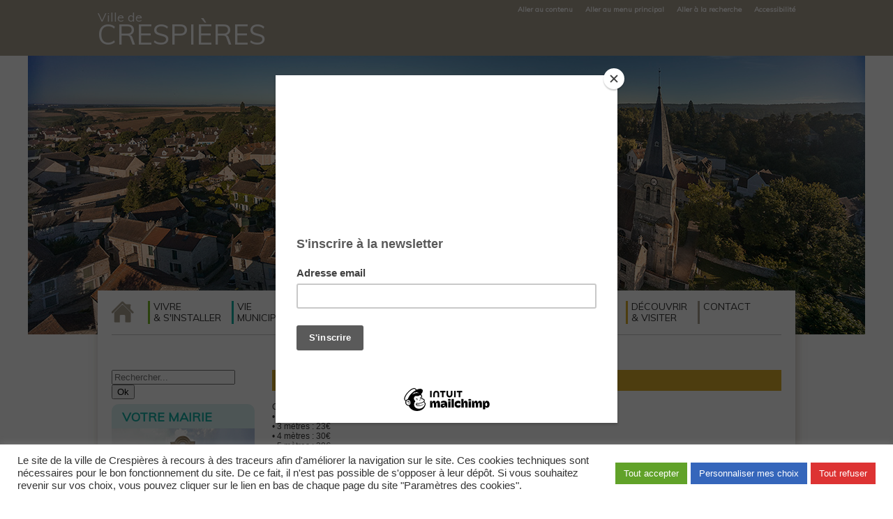

--- FILE ---
content_type: text/html; charset=UTF-8
request_url: http://crespieres.fr/inscriptions-a-la-brocante-2018/
body_size: 10243
content:
<!doctype html>
<html lang="fr">
<head>
<meta charset="utf-8">
<meta name="viewport" content="width=1000px" />
<title>Crespières - Site officiel -  &raquo; Inscriptions à la brocante 2018</title>
 
<meta name="generator" content="WordPress 4.7.31" />
<meta name="description" content="Site officiel de la ville de Crespières." />
<meta name="google-site-verification" content="v7xJ8w2BAZoT_9h3OPyW74KjSjtFUw5EUNjskJhR9kM" />

<link href="http://crespieres.fr/wp-content/themes/crespieres/favicon.ico" rel="shortcut icon" type="image/vnd.microsoft.icon" />
<link href='https://fonts.googleapis.com/css?family=Muli' rel='stylesheet' type='text/css'>
<link rel="stylesheet" href="https://ajax.googleapis.com/ajax/libs/jqueryui/1.11.4/themes/smoothness/jquery-ui.css">
<link rel="stylesheet" href="http://crespieres.fr/wp-content/themes/crespieres/style.css" type="text/css" media="screen" />

<script src="https://ajax.googleapis.com/ajax/libs/jquery/2.1.4/jquery.min.js"></script>
<script src="https://ajax.googleapis.com/ajax/libs/jqueryui/1.11.4/jquery-ui.min.js"></script> 
<script src="http://crespieres.fr/wp-content/themes/crespieres/js/functions.js"></script> 
	<script type="text/javascript" src="//downloads.mailchimp.com/js/signup-forms/popup/unique-methods/embed.js" data-dojo-config="usePlainJson: true, isDebug: false"></script><script type="text/javascript">window.dojoRequire(["mojo/signup-forms/Loader"], function(L) { L.start({"baseUrl":"mc.us12.list-manage.com","uuid":"adb58041b48712bae29fc5104","lid":"03a41ba844","uniqueMethods":true}) })</script>
	<link rel='dns-prefetch' href='//code.jquery.com' />
<link rel='dns-prefetch' href='//s.w.org' />
<link rel="alternate" type="application/rss+xml" title="Site officiel de Crespières &raquo; Inscriptions à la brocante 2018 Flux des commentaires" href="http://crespieres.fr/inscriptions-a-la-brocante-2018/feed/" />
		<script type="text/javascript">
			window._wpemojiSettings = {"baseUrl":"https:\/\/s.w.org\/images\/core\/emoji\/2.2.1\/72x72\/","ext":".png","svgUrl":"https:\/\/s.w.org\/images\/core\/emoji\/2.2.1\/svg\/","svgExt":".svg","source":{"concatemoji":"http:\/\/crespieres.fr\/wp-includes\/js\/wp-emoji-release.min.js?ver=4.7.31"}};
			!function(t,a,e){var r,n,i,o=a.createElement("canvas"),l=o.getContext&&o.getContext("2d");function c(t){var e=a.createElement("script");e.src=t,e.defer=e.type="text/javascript",a.getElementsByTagName("head")[0].appendChild(e)}for(i=Array("flag","emoji4"),e.supports={everything:!0,everythingExceptFlag:!0},n=0;n<i.length;n++)e.supports[i[n]]=function(t){var e,a=String.fromCharCode;if(!l||!l.fillText)return!1;switch(l.clearRect(0,0,o.width,o.height),l.textBaseline="top",l.font="600 32px Arial",t){case"flag":return(l.fillText(a(55356,56826,55356,56819),0,0),o.toDataURL().length<3e3)?!1:(l.clearRect(0,0,o.width,o.height),l.fillText(a(55356,57331,65039,8205,55356,57096),0,0),e=o.toDataURL(),l.clearRect(0,0,o.width,o.height),l.fillText(a(55356,57331,55356,57096),0,0),e!==o.toDataURL());case"emoji4":return l.fillText(a(55357,56425,55356,57341,8205,55357,56507),0,0),e=o.toDataURL(),l.clearRect(0,0,o.width,o.height),l.fillText(a(55357,56425,55356,57341,55357,56507),0,0),e!==o.toDataURL()}return!1}(i[n]),e.supports.everything=e.supports.everything&&e.supports[i[n]],"flag"!==i[n]&&(e.supports.everythingExceptFlag=e.supports.everythingExceptFlag&&e.supports[i[n]]);e.supports.everythingExceptFlag=e.supports.everythingExceptFlag&&!e.supports.flag,e.DOMReady=!1,e.readyCallback=function(){e.DOMReady=!0},e.supports.everything||(r=function(){e.readyCallback()},a.addEventListener?(a.addEventListener("DOMContentLoaded",r,!1),t.addEventListener("load",r,!1)):(t.attachEvent("onload",r),a.attachEvent("onreadystatechange",function(){"complete"===a.readyState&&e.readyCallback()})),(r=e.source||{}).concatemoji?c(r.concatemoji):r.wpemoji&&r.twemoji&&(c(r.twemoji),c(r.wpemoji)))}(window,document,window._wpemojiSettings);
		</script>
		<style type="text/css">
img.wp-smiley,
img.emoji {
	display: inline !important;
	border: none !important;
	box-shadow: none !important;
	height: 1em !important;
	width: 1em !important;
	margin: 0 .07em !important;
	vertical-align: -0.1em !important;
	background: none !important;
	padding: 0 !important;
}
</style>
<link rel='stylesheet' id='contact-form-7-css'  href='http://crespieres.fr/wp-content/plugins/contact-form-7/includes/css/styles.css?ver=4.6' type='text/css' media='all' />
<link rel='stylesheet' id='cookie-law-info-css'  href='http://crespieres.fr/wp-content/plugins/cookie-law-info/public/css/cookie-law-info-public.css?ver=2.0.1' type='text/css' media='all' />
<link rel='stylesheet' id='cookie-law-info-gdpr-css'  href='http://crespieres.fr/wp-content/plugins/cookie-law-info/public/css/cookie-law-info-gdpr.css?ver=2.0.1' type='text/css' media='all' />
<link rel='stylesheet' id='op_css-css'  href='http://crespieres.fr/wp-content/plugins/wp-opening-hours/dist/styles/main.css?ver=4.7.31' type='text/css' media='all' />
<link rel='stylesheet' id='tribe-events-calendar-style-css'  href='http://crespieres.fr/wp-content/plugins/the-events-calendar/src/resources/css/tribe-events-full.min.css?ver=4.4.0.1' type='text/css' media='all' />
<link rel='stylesheet' id='tribe-events-calendar-mobile-style-css'  href='http://crespieres.fr/wp-content/plugins/the-events-calendar/src/resources/css/tribe-events-full-mobile.min.css?ver=4.4.0.1' type='text/css' media='only screen and (max-width: 768px)' />
<script type='text/javascript'>
/* <![CDATA[ */
var tribe_events_linked_posts = {"post_types":{"tribe_venue":"venue","tribe_organizer":"organizer"}};
/* ]]> */
</script>
<script type='text/javascript' src='http://crespieres.fr/wp-includes/js/jquery/jquery.js?ver=1.12.4'></script>
<script type='text/javascript' src='http://crespieres.fr/wp-includes/js/jquery/jquery-migrate.min.js?ver=1.4.1'></script>
<script type='text/javascript'>
/* <![CDATA[ */
var Cli_Data = {"nn_cookie_ids":[],"cookielist":[],"non_necessary_cookies":[],"ccpaEnabled":"","ccpaRegionBased":"","ccpaBarEnabled":"","ccpaType":"gdpr","js_blocking":"1","custom_integration":"","triggerDomRefresh":"","secure_cookies":""};
var cli_cookiebar_settings = {"animate_speed_hide":"500","animate_speed_show":"500","background":"#FFF","border":"#b1a6a6c2","border_on":"","button_1_button_colour":"#3566bb","button_1_button_hover":"#2a5296","button_1_link_colour":"#fff","button_1_as_button":"1","button_1_new_win":"","button_2_button_colour":"#333","button_2_button_hover":"#292929","button_2_link_colour":"#444","button_2_as_button":"","button_2_hidebar":"","button_3_button_colour":"#dd3333","button_3_button_hover":"#b12929","button_3_link_colour":"#fff","button_3_as_button":"1","button_3_new_win":"","button_4_button_colour":"#000","button_4_button_hover":"#000000","button_4_link_colour":"#333333","button_4_as_button":"","button_7_button_colour":"#61a229","button_7_button_hover":"#4e8221","button_7_link_colour":"#fff","button_7_as_button":"1","button_7_new_win":"","font_family":"inherit","header_fix":"1","notify_animate_hide":"1","notify_animate_show":"","notify_div_id":"#cookie-law-info-bar","notify_position_horizontal":"right","notify_position_vertical":"bottom","scroll_close":"","scroll_close_reload":"","accept_close_reload":"","reject_close_reload":"","showagain_tab":"","showagain_background":"#fff","showagain_border":"#000","showagain_div_id":"#cookie-law-info-again","showagain_x_position":"100px","text":"#333333","show_once_yn":"","show_once":"10000","logging_on":"","as_popup":"","popup_overlay":"1","bar_heading_text":"","cookie_bar_as":"banner","popup_showagain_position":"bottom-right","widget_position":"left"};
var log_object = {"ajax_url":"http:\/\/crespieres.fr\/wp-admin\/admin-ajax.php"};
/* ]]> */
</script>
<script type='text/javascript' src='http://crespieres.fr/wp-content/plugins/cookie-law-info/public/js/cookie-law-info-public.js?ver=2.0.1'></script>
<script type='text/javascript' src='//code.jquery.com/ui/1.11.4/jquery-ui.min.js?ver=4.7.31'></script>
<link rel='https://api.w.org/' href='http://crespieres.fr/wp-json/' />
<link rel="EditURI" type="application/rsd+xml" title="RSD" href="http://crespieres.fr/xmlrpc.php?rsd" />
<link rel="wlwmanifest" type="application/wlwmanifest+xml" href="http://crespieres.fr/wp-includes/wlwmanifest.xml" /> 
<link rel='prev' title='Fermeture exceptionnelle de la mairie et de l&#8217;agence postale' href='http://crespieres.fr/fermeture-exceptionnelle-de-la-mairie-et-de-lagence-postale/' />
<link rel='next' title='Inscription à l&#8217;ALC pour les vacances d&#8217;été 2018' href='http://crespieres.fr/inscription-a-lalc-pour-les-vacances-dete-2018/' />
<meta name="generator" content="WordPress 4.7.31" />
<link rel="canonical" href="http://crespieres.fr/inscriptions-a-la-brocante-2018/" />
<link rel='shortlink' href='http://crespieres.fr/?p=2011' />
<link rel="alternate" type="application/json+oembed" href="http://crespieres.fr/wp-json/oembed/1.0/embed?url=http%3A%2F%2Fcrespieres.fr%2Finscriptions-a-la-brocante-2018%2F" />
<link rel="alternate" type="text/xml+oembed" href="http://crespieres.fr/wp-json/oembed/1.0/embed?url=http%3A%2F%2Fcrespieres.fr%2Finscriptions-a-la-brocante-2018%2F&#038;format=xml" />
<style type="text/css" media="screen"></style><style type="text/css" media="screen"></style></head>

<body class="post-template-default single single-post postid-2011 single-format-standard tribe-no-js">
	<header>
    	<div id="header-content">
        	<div id="logo">Ville de<br /><span class="crespieres">Crespières</span></div>
            <div id="accessibilite">
            	<ul>
                	<li><a href="#content">Aller au contenu</a></li>
                    <li><a href="#menu-menu-principal">Aller au menu principal</a></li>
                    <li><a href="#search-3">Aller à la recherche</a></li>
                    <li><a href="accessibilite">Accessibilité</a></li>
                </ul>
            </div>
        </div>
    </header>
    <div id="page">
    	<nav>
        	<div id="cssmenu" class="menu-menu-principal-container"><ul id="menu-menu-principal" class="menu"><li id="menu-item-21" class="menu-item menu-item-type-custom menu-item-object-custom menu-item-home"><a href="http://crespieres.fr"><span></span></a></li>
<li id="menu-item-10" class="menu-item menu-item-type-custom menu-item-object-custom menu-item-has-children has-sub"><a href="/crespieres/les-demarches-administratives/"><span>Vivre<br />& s'installer</span></a>
<ul>
	<li id="menu-item-26" class="menu-item menu-item-type-post_type menu-item-object-page"><a href="http://crespieres.fr/les-demarches-administratives/"><span>Les démarches administratives</span></a></li>
	<li id="menu-item-29" class="menu-item menu-item-type-post_type menu-item-object-page"><a href="http://crespieres.fr/urbanisme/"><span>Urbanisme</span></a></li>
	<li id="menu-item-32" class="menu-item menu-item-type-post_type menu-item-object-page"><a href="http://crespieres.fr/environnement/"><span>Environnement</span></a></li>
	<li id="menu-item-35" class="menu-item menu-item-type-post_type menu-item-object-page"><a href="http://crespieres.fr/transports/"><span>Transports</span></a></li>
	<li id="menu-item-3044" class="menu-item menu-item-type-post_type menu-item-object-page"><a href="http://crespieres.fr/?page_id=2990"><span>Covid-19</span></a></li>
	<li id="menu-item-38" class="menu-item menu-item-type-post_type menu-item-object-page"><a href="http://crespieres.fr/savoir-vivre-ensemble/"><span>Savoir vivre ensemble</span></a></li>
	<li id="menu-item-44" class="menu-item menu-item-type-post_type menu-item-object-page"><a href="http://crespieres.fr/culte/"><span>Culte</span></a></li>
	<li id="menu-item-47" class="menu-item menu-item-type-post_type menu-item-object-page"><a href="http://crespieres.fr/demarches-funeraires/"><span>Démarches funéraires</span></a></li>
	<li id="menu-item-50" class="menu-item menu-item-type-post_type menu-item-object-page"><a href="http://crespieres.fr/urgences-depannages/"><span>Urgences &#038; Dépannages</span></a></li>
</ul>
</li>
<li id="menu-item-12" class="menu-item menu-item-type-custom menu-item-object-custom menu-item-has-children has-sub"><a href="#"><span>Vie<br />municipale</span></a>
<ul>
	<li id="menu-item-53" class="menu-item menu-item-type-post_type menu-item-object-page"><a href="http://crespieres.fr/lequipe-municipale/"><span>L’équipe municipale</span></a></li>
	<li id="menu-item-61" class="menu-item menu-item-type-post_type menu-item-object-page"><a href="http://crespieres.fr/social-ccas/"><span>Social / CCAS</span></a></li>
	<li id="menu-item-60" class="menu-item menu-item-type-post_type menu-item-object-page"><a href="http://crespieres.fr/conseils-municipaux/"><span>Conseils municipaux</span></a></li>
	<li id="menu-item-74" class="menu-item menu-item-type-post_type menu-item-object-page"><a href="http://crespieres.fr/les-projets-en-cours/"><span>Les projets en cours</span></a></li>
	<li id="menu-item-73" class="menu-item menu-item-type-post_type menu-item-object-page"><a href="http://crespieres.fr/les-travaux/"><span>Les travaux / dérangements</span></a></li>
	<li id="menu-item-72" class="menu-item menu-item-type-post_type menu-item-object-page"><a href="http://crespieres.fr/les-actus/"><span>Les actus</span></a></li>
	<li id="menu-item-3961" class="menu-item menu-item-type-post_type menu-item-object-page"><a href="http://crespieres.fr/les-arretes-permanents/"><span>Les arrêtés permanents</span></a></li>
	<li id="menu-item-71" class="menu-item menu-item-type-post_type menu-item-object-page"><a href="http://crespieres.fr/publications/"><span>Publications</span></a></li>
	<li id="menu-item-2915" class="menu-item menu-item-type-post_type menu-item-object-page"><a href="http://crespieres.fr/comite-consultatif/"><span>Le Comité Consultatif</span></a></li>
</ul>
</li>
<li id="menu-item-16" class="menu-item menu-item-type-custom menu-item-object-custom menu-item-has-children has-sub"><a href="#"><span>Communauté<br />de Communes</span></a>
<ul>
	<li id="menu-item-494" class="menu-item menu-item-type-post_type menu-item-object-page"><a href="http://crespieres.fr/communaute-de-communes-gally-mauldre/"><span>Communauté de communes Gally Mauldre</span></a></li>
	<li id="menu-item-4559" class="menu-item menu-item-type-post_type menu-item-object-page"><a href="http://crespieres.fr/association-territoires-partages-gally-mauldre/"><span>Association Territoires Partagés Gally Mauldre</span></a></li>
	<li id="menu-item-3345" class="menu-item menu-item-type-post_type menu-item-object-page"><a href="http://crespieres.fr/centre-de-vaccination-gally-mauldre/"><span>Centre de vaccination Gally-Mauldre</span></a></li>
	<li id="menu-item-4558" class="menu-item menu-item-type-post_type menu-item-object-page"><a href="http://crespieres.fr/pcaet/"><span>PCAET</span></a></li>
	<li id="menu-item-3872" class="menu-item menu-item-type-post_type menu-item-object-page"><a href="http://crespieres.fr/permanences-abf/"><span>Pôle Urbanisme</span></a></li>
</ul>
</li>
<li id="menu-item-13" class="menu-item menu-item-type-custom menu-item-object-custom menu-item-has-children has-sub"><a href="#"><span>Enfance<br />& jeunesse</span></a>
<ul>
	<li id="menu-item-92" class="menu-item menu-item-type-post_type menu-item-object-page"><a href="http://crespieres.fr/accueil-des-enfants/"><span>Accueil des enfants</span></a></li>
	<li id="menu-item-91" class="menu-item menu-item-type-post_type menu-item-object-page"><a href="http://crespieres.fr/accueil-des-loisirs/"><span>Accueil des loisirs</span></a></li>
	<li id="menu-item-88" class="menu-item menu-item-type-post_type menu-item-object-page"><a href="http://crespieres.fr/aire-de-jeux/"><span>Aire de jeux</span></a></li>
	<li id="menu-item-87" class="menu-item menu-item-type-post_type menu-item-object-page"><a href="http://crespieres.fr/associations-scolaires/"><span>Associations scolaires</span></a></li>
	<li id="menu-item-5066" class="menu-item menu-item-type-post_type menu-item-object-page"><a href="http://crespieres.fr/babysitters/"><span>Babysitters</span></a></li>
	<li id="menu-item-89" class="menu-item menu-item-type-post_type menu-item-object-page"><a href="http://crespieres.fr/college-et-lycees/"><span>Collège et Lycées</span></a></li>
	<li id="menu-item-3062" class="menu-item menu-item-type-post_type menu-item-object-page"><a href="http://crespieres.fr/conseil-municipal-des-enfants/"><span>Conseil Municipal des Enfants</span></a></li>
	<li id="menu-item-90" class="menu-item menu-item-type-post_type menu-item-object-page"><a href="http://crespieres.fr/ecoles/"><span>Ecoles</span></a></li>
	<li id="menu-item-3652" class="menu-item menu-item-type-post_type menu-item-object-page"><a href="http://crespieres.fr/pedibus/"><span>Pedibus</span></a></li>
	<li id="menu-item-6530" class="menu-item menu-item-type-post_type menu-item-object-page"><a href="http://crespieres.fr/jeux-du-bulletin/"><span>Jeux du Bulletin</span></a></li>
</ul>
</li>
<li id="menu-item-14" class="menu-item menu-item-type-custom menu-item-object-custom menu-item-has-children has-sub"><a href="#"><span>Sports<br />& culture</span></a>
<ul>
	<li id="menu-item-107" class="menu-item menu-item-type-post_type menu-item-object-page"><a href="http://crespieres.fr/les-associations/"><span>Les associations</span></a></li>
	<li id="menu-item-106" class="menu-item menu-item-type-post_type menu-item-object-page"><a href="http://crespieres.fr/les-equipements-sportifs/"><span>Les équipements sportifs</span></a></li>
	<li id="menu-item-105" class="menu-item menu-item-type-post_type menu-item-object-page"><a href="http://crespieres.fr/la-bibliotheque/"><span>La bibliothèque</span></a></li>
	<li id="menu-item-4581" class="menu-item menu-item-type-post_type menu-item-object-page"><a href="http://crespieres.fr/ludotheque/"><span>La ludothèque</span></a></li>
	<li id="menu-item-104" class="menu-item menu-item-type-post_type menu-item-object-page"><a href="http://crespieres.fr/le-cinema-de-maule/"><span>Le cinéma de Maule</span></a></li>
	<li id="menu-item-103" class="menu-item menu-item-type-post_type menu-item-object-page"><a href="http://crespieres.fr/lagenda-des-animations-culturelles-et-sportives/"><span>L’agenda des animations culturelles et sportives</span></a></li>
	<li id="menu-item-6010" class="menu-item menu-item-type-post_type menu-item-object-page"><a href="http://crespieres.fr/yvelines/"><span>Yvelines</span></a></li>
</ul>
</li>
<li id="menu-item-15" class="menu-item menu-item-type-custom menu-item-object-custom menu-item-has-children has-sub"><a href="#"><span>Economie,<br />emploi & santé</span></a>
<ul>
	<li id="menu-item-119" class="menu-item menu-item-type-post_type menu-item-object-page"><a href="http://crespieres.fr/acteurs-economiques/"><span>Acteurs économiques</span></a></li>
	<li id="menu-item-6665" class="menu-item menu-item-type-post_type menu-item-object-page"><a href="http://crespieres.fr/sante/aides-a-la-personne/"><span>Aide à la personne</span></a></li>
	<li id="menu-item-120" class="menu-item menu-item-type-post_type menu-item-object-page"><a href="http://crespieres.fr/emploi/"><span>Emploi</span></a></li>
	<li id="menu-item-118" class="menu-item menu-item-type-post_type menu-item-object-page"><a href="http://crespieres.fr/sante/"><span>Santé</span></a></li>
	<li id="menu-item-6060" class="menu-item menu-item-type-post_type menu-item-object-page"><a href="http://crespieres.fr/le-departement/"><span>Département des Yvelines</span></a></li>
</ul>
</li>
<li id="menu-item-17" class="menu-item menu-item-type-custom menu-item-object-custom menu-item-has-children has-sub"><a href="#"><span>Découvrir<br />& visiter</span></a>
<ul>
	<li id="menu-item-140" class="menu-item menu-item-type-post_type menu-item-object-page"><a href="http://crespieres.fr/presentation-de-crespieres/"><span>Présentation de Crespières</span></a></li>
	<li id="menu-item-1047" class="menu-item menu-item-type-post_type menu-item-object-page"><a href="http://crespieres.fr/le-patrimoine/"><span>Le patrimoine</span></a></li>
	<li id="menu-item-1034" class="menu-item menu-item-type-post_type menu-item-object-page"><a href="http://crespieres.fr/les-randonnees/"><span>Les randonnées</span></a></li>
	<li id="menu-item-1338" class="menu-item menu-item-type-post_type menu-item-object-page"><a href="http://crespieres.fr/la-chasse-et-la-peche/"><span>La chasse et la pêche</span></a></li>
	<li id="menu-item-2363" class="menu-item menu-item-type-custom menu-item-object-custom"><a href="https://drive.google.com/file/d/1kaN8rfBKuZWruh1dsNV4wNO6xQ-Icekg/view"><span>Eco-Garde</span></a></li>
</ul>
</li>
<li id="menu-item-20" class="menu-item menu-item-type-post_type menu-item-object-page"><a href="http://crespieres.fr/contact/"><span>Contact</span></a></li>
</ul></div>        </nav>
        <aside id="colonne">
        	<div id="search-4" class="widget widget_search"><form role="search" method="get" class="search-form" action="http://crespieres.fr/">
	<label>
		<input type="search" class="search-field" placeholder="Rechercher..." value="" name="s" title="Rechercher&nbsp;:" />
	</label>
	<input type="submit" class="search-submit" value="Ok" />
</form></div><div id="coordonneeswidget-2" class="widget widget_coordonneeswidget"><p class="coordtitre">Votre mairie</p><img src="http://crespieres.fr/wp-content/uploads/mairie-crespieres-2.jpg" alt="" /><p class="coordadresse">Place de l'Eglise<br />78121 Crespières</p><p class="coordtel">01 30 54 44 12<br /></p><p class="coordmail"><span id="eeb-136637"></span><script type="text/javascript">(function(){var ml="Cfu0Dkotper3EFi2hnm%4csl-Aa.",mi="C;0JC?3@:91C;4C??BJ>G76C;IJEE29>GCD3E:9F8>9:9FK1:C??C?3C?3EGJFFC;4C??BJ>G76HG>A5C??C;<JEE29>GCD3E:9F8>9:9FK1:C;0C?=JC;<",o="";for(var j=0,l=mi.length;j<l;j++){o+=ml.charAt(mi.charCodeAt(j)-48);}document.getElementById("eeb-136637").innerHTML = decodeURIComponent(o);}());</script><noscript>*protected email*</noscript></p></div>
		<div id="widget_op_overview-3" class="widget widget_widget_op_overview">
<table class="op-table op-table-overview">
  
    <tr class="op-row op-row-day ">
    <th class="op-cell op-cell-heading" scope="row">lundi</th>
    <td class="op-cell op-cell-periods"><span class="op-closed">Fermée</span></td>
  </tr>
    <tr class="op-row op-row-day ">
    <th class="op-cell op-cell-heading" scope="row">mardi</th>
    <td class="op-cell op-cell-periods"><span class="op-period-time ">9h00 - 11h30</span><br /><span class="op-period-time ">14h30 - 17h00</span><br /></td>
  </tr>
    <tr class="op-row op-row-day ">
    <th class="op-cell op-cell-heading" scope="row">mercredi</th>
    <td class="op-cell op-cell-periods"><span class="op-period-time ">9h00 - 11h30</span><br /><span class="op-period-time ">14h30 - 17h00</span><br /></td>
  </tr>
    <tr class="op-row op-row-day ">
    <th class="op-cell op-cell-heading" scope="row">jeudi</th>
    <td class="op-cell op-cell-periods"><span class="op-period-time ">14h30 - 17h00</span><br /></td>
  </tr>
    <tr class="op-row op-row-day ">
    <th class="op-cell op-cell-heading" scope="row">vendredi</th>
    <td class="op-cell op-cell-periods"><span class="op-period-time ">9h00 - 11h30</span><br /><span class="op-period-time ">14h30 - 17h00</span><br /></td>
  </tr>
    <tr class="op-row op-row-day ">
    <th class="op-cell op-cell-heading" scope="row">samedi</th>
    <td class="op-cell op-cell-periods"><span class="op-period-time ">9h00 - 12h00</span><br /></td>
  </tr>
    <tr class="op-row op-row-day ">
    <th class="op-cell op-cell-heading" scope="row">dimanche</th>
    <td class="op-cell op-cell-periods"><span class="op-closed">Fermée</span></td>
  </tr>
  </table>

</div><div id="accesrapidewidget-2" class="widget widget_accesrapidewidget"><p class="accesrapidetitre">Accès rapide</p><ul><li><a href="http://crespieres.fr/les-demarches-administratives/"><img src="http://crespieres.fr/wp-content/themes/crespieres/images/accesrapide_1.jpg" alt=""/>Droits & démarches</a></li><li><a href="http://crespieres.fr/urgences-depannages/"><img src="http://crespieres.fr/wp-content/themes/crespieres/images/accesrapide_2.jpg" alt=""/>Numéros d'urgence</a></li><li><a href="http://crespieres.fr/sante/"><img src="http://crespieres.fr/wp-content/themes/crespieres/images/accesrapide_3.jpg" alt=""/>Pharmacies de garde</a></li><li><a href="http://crespieres.fr/environnement/"><img src="http://crespieres.fr/wp-content/themes/crespieres/images/accesrapide_4.jpg" alt=""/>Collecte des déchets</a></li><li><a href="http://crespieres.fr/conseils-municipaux/"><img src="http://crespieres.fr/wp-content/themes/crespieres/images/accesrapide_5.jpg" alt=""/>Conseil municipal</a></li><li><a href="http://crespieres.fr/transports/"><img src="http://crespieres.fr/wp-content/themes/crespieres/images/accesrapide_6.jpg" alt=""/>Horaires transports</a></li></ul><div style="clear:both">&nbsp;</div></div>
		        </aside>
        <div id="content">
	                    
    <div class="page-decouvrir-et-visiter  page-contenu">
          <div class="post">
            <h1 class="post-title">Inscriptions à la brocante 2018</h1>
            <div class="post-content">
              <p>Cette année la brocante aura lieu le dimanche 3 juin. Les tarifs des emplacements sont :<br />
• 2 mètres : 15€<br />
• 3 mètres : 23€<br />
• 4 mètres : 30€<br />
• 5 mètres : 38€<br />
• 6 mètres : 45€<br />
Les inscriptions sont possibles en mairie : les mardis, jeudis, vendredis de 14h à 17h – les mercredis de 9h à 11h et 14h à 15h – les samedis 14 et 28/04 – 12 et 26/05 de 9h à 12h, ou par mail : <span id="eeb-385235"></span><script type="text/javascript">(function(){var ml="3nkDiCecEs%l-4vm2ptahofAFr0.",mi=":05C:@JDI6F:03:@@?C4;BE:0G6>616?61B46;9:=J?C4I46<7I69A46I69KFI:@@:@J:@J7;C99:03:@@?C4;BE<;412:@@:086>616?61B46;9:=J?C4I46<7I69A46I69KFI:05:@HC:08",o="";for(var j=0,l=mi.length;j<l;j++){o+=ml.charAt(mi.charCodeAt(j)-48);}document.getElementById("eeb-385235").innerHTML = decodeURIComponent(o);}());</script><noscript>*protected email*</noscript></p>
            </div>
          </div>
                  </div>

		</div>
        <div style="clear:both">&nbsp;</div>
    </div>
    <div id="footer">
    	<div id="footer-content"><div class="menu-menu-pied-de-page-container"><ul id="menu-menu-pied-de-page" class="menu"><li id="menu-item-1158" class="menu-item menu-item-type-post_type menu-item-object-page menu-item-1158"><a href="http://crespieres.fr/credits/">Crédits</a></li>
<li id="menu-item-1159" class="menu-item menu-item-type-post_type menu-item-object-page menu-item-1159"><a href="http://crespieres.fr/mentions-legales/">Mentions légales</a></li>
<li id="menu-item-3373" class="menu-item menu-item-type-post_type menu-item-object-page menu-item-3373"><a href="http://crespieres.fr/parametres-des-cookies/">Paramètres des cookies</a></li>
</ul></div></div>
    </div>
<!--googleoff: all--><div id="cookie-law-info-bar" data-nosnippet="true"><span><div class="cli-bar-container cli-style-v2"><div class="cli-bar-message">Le site de la ville de Crespières à recours à des traceurs afin d'améliorer la navigation sur le site. Ces cookies techniques sont nécessaires pour le bon fonctionnement du site. De ce fait, il n'est pas possible de s'opposer à leur dépôt. Si vous souhaitez revenir sur vos choix, vous pouvez cliquer sur le lien en bas de chaque page du site "Paramètres des cookies".</div><div class="cli-bar-btn_container"><a id="wt-cli-accept-all-btn" tabindex="0" role='button' data-cli_action="accept_all"  class="wt-cli-element medium cli-plugin-button wt-cli-accept-all-btn cookie_action_close_header cli_action_button" >Tout accepter</a><a href='http://crespieres.fr/parametres-des-cookies/' data-cli_action="accept" id="CONSTANT_OPEN_URL"  class="medium cli-plugin-button cli-plugin-main-button cookie_action_close_header cli_action_button" style="display:inline-block; ">Personnaliser mes choix</a><a role='button' tabindex='0' id="cookie_action_close_header_reject"  class="medium cli-plugin-button cli-plugin-main-button cookie_action_close_header_reject cli_action_button"  data-cli_action="reject">Tout refuser</a></div></div></span></div><div id="cookie-law-info-again" style="display:none;" data-nosnippet="true"><span id="cookie_hdr_showagain">Manage consent</span></div><div class="cli-modal" data-nosnippet="true" id="cliSettingsPopup" tabindex="-1" role="dialog" aria-labelledby="cliSettingsPopup" aria-hidden="true">
  <div class="cli-modal-dialog" role="document">
	<div class="cli-modal-content cli-bar-popup">
	  	<button type="button" class="cli-modal-close" id="cliModalClose">
			<svg class="" viewBox="0 0 24 24"><path d="M19 6.41l-1.41-1.41-5.59 5.59-5.59-5.59-1.41 1.41 5.59 5.59-5.59 5.59 1.41 1.41 5.59-5.59 5.59 5.59 1.41-1.41-5.59-5.59z"></path><path d="M0 0h24v24h-24z" fill="none"></path></svg>
			<span class="wt-cli-sr-only">Fermer</span>
	  	</button>
	  	<div class="cli-modal-body">
			<div class="cli-container-fluid cli-tab-container">
	<div class="cli-row">
		<div class="cli-col-12 cli-align-items-stretch cli-px-0">
			<div class="cli-privacy-overview">
				<h4>Privacy Overview</h4>				<div class="cli-privacy-content">
					<div class="cli-privacy-content-text">This website uses cookies to improve your experience while you navigate through the website. Out of these, the cookies that are categorized as necessary are stored on your browser as they are essential for the working of basic functionalities of the website. We also use third-party cookies that help us analyze and understand how you use this website. These cookies will be stored in your browser only with your consent. You also have the option to opt-out of these cookies. But opting out of some of these cookies may affect your browsing experience.</div>
				</div>
				<a class="cli-privacy-readmore"  aria-label="Afficher plus" tabindex="0" role="button" data-readmore-text="Afficher plus" data-readless-text="Afficher moins"></a>			</div>
		</div>
		<div class="cli-col-12 cli-align-items-stretch cli-px-0 cli-tab-section-container">
												<div class="cli-tab-section">
						<div class="cli-tab-header">
							<a role="button" tabindex="0" class="cli-nav-link cli-settings-mobile" data-target="necessary" data-toggle="cli-toggle-tab">
								Necessary							</a>
							<div class="wt-cli-necessary-checkbox">
                        <input type="checkbox" class="cli-user-preference-checkbox"  id="wt-cli-checkbox-necessary" data-id="checkbox-necessary" checked="checked"  />
                        <label class="form-check-label" for="wt-cli-checkbox-necessary">Necessary</label>
                    </div>
                    <span class="cli-necessary-caption">Toujours activé</span> 						</div>
						<div class="cli-tab-content">
							<div class="cli-tab-pane cli-fade" data-id="necessary">
								<p>Necessary cookies are absolutely essential for the website to function properly. These cookies ensure basic functionalities and security features of the website, anonymously.
<table class="cookielawinfo-row-cat-table cookielawinfo-winter"><thead><tr><th class="cookielawinfo-column-1">Cookie</th><th class="cookielawinfo-column-3">Durée</th><th class="cookielawinfo-column-4">Description</th></tr></thead><tbody><tr class="cookielawinfo-row"><td class="cookielawinfo-column-1">cookielawinfo-checbox-analytics</td><td class="cookielawinfo-column-3">11 months</td><td class="cookielawinfo-column-4">This cookie is set by GDPR Cookie Consent plugin. The cookie is used to store the user consent for the cookies in the category "Analytics".</td></tr><tr class="cookielawinfo-row"><td class="cookielawinfo-column-1">cookielawinfo-checbox-functional</td><td class="cookielawinfo-column-3">11 months</td><td class="cookielawinfo-column-4">The cookie is set by GDPR cookie consent to record the user consent for the cookies in the category "Functional".</td></tr><tr class="cookielawinfo-row"><td class="cookielawinfo-column-1">cookielawinfo-checbox-others</td><td class="cookielawinfo-column-3">11 months</td><td class="cookielawinfo-column-4">This cookie is set by GDPR Cookie Consent plugin. The cookie is used to store the user consent for the cookies in the category "Other.</td></tr><tr class="cookielawinfo-row"><td class="cookielawinfo-column-1">cookielawinfo-checkbox-necessary</td><td class="cookielawinfo-column-3">11 months</td><td class="cookielawinfo-column-4">This cookie is set by GDPR Cookie Consent plugin. The cookies is used to store the user consent for the cookies in the category "Necessary".</td></tr><tr class="cookielawinfo-row"><td class="cookielawinfo-column-1">cookielawinfo-checkbox-performance</td><td class="cookielawinfo-column-3">11 months</td><td class="cookielawinfo-column-4">This cookie is set by GDPR Cookie Consent plugin. The cookie is used to store the user consent for the cookies in the category "Performance".</td></tr><tr class="cookielawinfo-row"><td class="cookielawinfo-column-1">viewed_cookie_policy</td><td class="cookielawinfo-column-3">11 months</td><td class="cookielawinfo-column-4">The cookie is set by the GDPR Cookie Consent plugin and is used to store whether or not user has consented to the use of cookies. It does not store any personal data.</td></tr></tbody></table></p>
							</div>
						</div>
					</div>
																	<div class="cli-tab-section">
						<div class="cli-tab-header">
							<a role="button" tabindex="0" class="cli-nav-link cli-settings-mobile" data-target="functional" data-toggle="cli-toggle-tab">
								Functional							</a>
							<div class="cli-switch">
                        <input type="checkbox" id="wt-cli-checkbox-functional" class="cli-user-preference-checkbox"  data-id="checkbox-functional"  />
                        <label for="wt-cli-checkbox-functional" class="cli-slider" data-cli-enable="Activé" data-cli-disable="Désactivé"><span class="wt-cli-sr-only">Functional</span></label>
                    </div>						</div>
						<div class="cli-tab-content">
							<div class="cli-tab-pane cli-fade" data-id="functional">
								<p>Functional cookies help to perform certain functionalities like sharing the content of the website on social media platforms, collect feedbacks, and other third-party features.
</p>
							</div>
						</div>
					</div>
																	<div class="cli-tab-section">
						<div class="cli-tab-header">
							<a role="button" tabindex="0" class="cli-nav-link cli-settings-mobile" data-target="performance" data-toggle="cli-toggle-tab">
								Performance							</a>
							<div class="cli-switch">
                        <input type="checkbox" id="wt-cli-checkbox-performance" class="cli-user-preference-checkbox"  data-id="checkbox-performance"  />
                        <label for="wt-cli-checkbox-performance" class="cli-slider" data-cli-enable="Activé" data-cli-disable="Désactivé"><span class="wt-cli-sr-only">Performance</span></label>
                    </div>						</div>
						<div class="cli-tab-content">
							<div class="cli-tab-pane cli-fade" data-id="performance">
								<p>Performance cookies are used to understand and analyze the key performance indexes of the website which helps in delivering a better user experience for the visitors.
</p>
							</div>
						</div>
					</div>
																	<div class="cli-tab-section">
						<div class="cli-tab-header">
							<a role="button" tabindex="0" class="cli-nav-link cli-settings-mobile" data-target="analytics" data-toggle="cli-toggle-tab">
								Analytics							</a>
							<div class="cli-switch">
                        <input type="checkbox" id="wt-cli-checkbox-analytics" class="cli-user-preference-checkbox"  data-id="checkbox-analytics"  />
                        <label for="wt-cli-checkbox-analytics" class="cli-slider" data-cli-enable="Activé" data-cli-disable="Désactivé"><span class="wt-cli-sr-only">Analytics</span></label>
                    </div>						</div>
						<div class="cli-tab-content">
							<div class="cli-tab-pane cli-fade" data-id="analytics">
								<p>Analytical cookies are used to understand how visitors interact with the website. These cookies help provide information on metrics the number of visitors, bounce rate, traffic source, etc.
</p>
							</div>
						</div>
					</div>
																	<div class="cli-tab-section">
						<div class="cli-tab-header">
							<a role="button" tabindex="0" class="cli-nav-link cli-settings-mobile" data-target="advertisement" data-toggle="cli-toggle-tab">
								Advertisement							</a>
							<div class="cli-switch">
                        <input type="checkbox" id="wt-cli-checkbox-advertisement" class="cli-user-preference-checkbox"  data-id="checkbox-advertisement"  />
                        <label for="wt-cli-checkbox-advertisement" class="cli-slider" data-cli-enable="Activé" data-cli-disable="Désactivé"><span class="wt-cli-sr-only">Advertisement</span></label>
                    </div>						</div>
						<div class="cli-tab-content">
							<div class="cli-tab-pane cli-fade" data-id="advertisement">
								<p>Advertisement cookies are used to provide visitors with relevant ads and marketing campaigns. These cookies track visitors across websites and collect information to provide customized ads.
</p>
							</div>
						</div>
					</div>
																	<div class="cli-tab-section">
						<div class="cli-tab-header">
							<a role="button" tabindex="0" class="cli-nav-link cli-settings-mobile" data-target="others" data-toggle="cli-toggle-tab">
								Others							</a>
							<div class="cli-switch">
                        <input type="checkbox" id="wt-cli-checkbox-others" class="cli-user-preference-checkbox"  data-id="checkbox-others"  />
                        <label for="wt-cli-checkbox-others" class="cli-slider" data-cli-enable="Activé" data-cli-disable="Désactivé"><span class="wt-cli-sr-only">Others</span></label>
                    </div>						</div>
						<div class="cli-tab-content">
							<div class="cli-tab-pane cli-fade" data-id="others">
								<p>Other uncategorized cookies are those that are being analyzed and have not been classified into a category as yet.
</p>
							</div>
						</div>
					</div>
										</div>
	</div>
</div>
	  	</div>
	  	<div class="cli-modal-footer">
			<div class="wt-cli-element cli-container-fluid cli-tab-container">
				<div class="cli-row">
					<div class="cli-col-12 cli-align-items-stretch cli-px-0">
						<div class="cli-tab-footer wt-cli-privacy-overview-actions">
						
															<a id="wt-cli-privacy-save-btn" role="button" tabindex="0" data-cli-action="accept" class="wt-cli-privacy-btn cli_setting_save_button wt-cli-privacy-accept-btn cli-btn">Enregistrer & accepter</a>
													</div>
						
					</div>
				</div>
			</div>
		</div>
	</div>
  </div>
</div>
<div class="cli-modal-backdrop cli-fade cli-settings-overlay"></div>
<div class="cli-modal-backdrop cli-fade cli-popupbar-overlay"></div>
<!--googleon: all-->		<script>
		( function ( body ) {
			'use strict';
			body.className = body.className.replace( /\btribe-no-js\b/, 'tribe-js' );
		} )( document.body );
		</script>
		<script type='text/javascript'> /* <![CDATA[ */var tribe_l10n_datatables = {"aria":{"sort_ascending":": activate to sort column ascending","sort_descending":": activate to sort column descending"},"length_menu":"Show _MENU_ entries","empty_table":"No data available in table","info":"Showing _START_ to _END_ of _TOTAL_ entries","info_empty":"Showing 0 to 0 of 0 entries","info_filtered":"(filtered from _MAX_ total entries)","zero_records":"No matching records found","search":"Search:","pagination":{"all":"All","next":"Suivant","previous":"Previous"},"select":{"rows":{"0":"","_":": Selected %d rows","1":": Selected 1 row"}},"datepicker":{"dayNames":["dimanche","lundi","mardi","mercredi","jeudi","vendredi","samedi"],"dayNamesShort":["dim","lun","mar","mer","jeu","ven","sam"],"dayNamesMin":["D","L","M","M","J","V","S"],"monthNames":["janvier","f\u00e9vrier","mars","avril","mai","juin","juillet","ao\u00fbt","septembre","octobre","novembre","d\u00e9cembre"],"monthNamesShort":["janvier","f\u00e9vrier","mars","avril","mai","juin","juillet","ao\u00fbt","septembre","octobre","novembre","d\u00e9cembre"],"nextText":"Suivant","prevText":"Pr\u00e9c\u00e9dent","currentText":"Aujourd&#039;hui ","closeText":"Termin\u00e9"}};/* ]]> */ </script><link rel='stylesheet' id='team-manager-style-css'  href='http://crespieres.fr/wp-content/plugins/wp-team-manager/css/tm-style.css?ver=4.7.31' type='text/css' media='' />
<link rel='stylesheet' id='cookie-law-info-table-css'  href='http://crespieres.fr/wp-content/plugins/cookie-law-info/public/css/cookie-law-info-table.css?ver=2.0.1' type='text/css' media='all' />
<script type='text/javascript' src='http://crespieres.fr/wp-content/plugins/contact-form-7/includes/js/jquery.form.min.js?ver=3.51.0-2014.06.20'></script>
<script type='text/javascript'>
/* <![CDATA[ */
var _wpcf7 = {"recaptcha":{"messages":{"empty":"Merci de confirmer que vous n\u2019\u00eates pas un robot."}}};
/* ]]> */
</script>
<script type='text/javascript' src='http://crespieres.fr/wp-content/plugins/contact-form-7/includes/js/scripts.js?ver=4.6'></script>
<script type='text/javascript' src='http://crespieres.fr/wp-includes/js/wp-embed.min.js?ver=4.7.31'></script>
<script type="text/css" id="tmpl-tribe_customizer_css">.tribe-events-list .tribe-events-loop .tribe-event-featured,
				.tribe-events-list #tribe-events-day.tribe-events-loop .tribe-event-featured,
				.type-tribe_events.tribe-events-photo-event.tribe-event-featured .tribe-events-photo-event-wrap,
				.type-tribe_events.tribe-events-photo-event.tribe-event-featured .tribe-events-photo-event-wrap:hover {
					background-color: #0ea0d7;
				}

				#tribe-events-content table.tribe-events-calendar .type-tribe_events.tribe-event-featured {
					background-color: #0ea0d7;
				}

				.tribe-events-list-widget .tribe-event-featured,
				.tribe-events-venue-widget .tribe-event-featured,
				.tribe-mini-calendar-list-wrapper .tribe-event-featured,
				.tribe-events-adv-list-widget .tribe-event-featured .tribe-mini-calendar-event {
					background-color: #0ea0d7;
				}

				.tribe-grid-body .tribe-event-featured.tribe-events-week-hourly-single {
					background-color: rgba(14,160,215, .7 );
					border-color: #0ea0d7;
				}

				.tribe-grid-body .tribe-event-featured.tribe-events-week-hourly-single:hover {
					background-color: #0ea0d7;
				}</script><style type="text/css" id="tribe_customizer_css">.tribe-events-list .tribe-events-loop .tribe-event-featured,
				.tribe-events-list #tribe-events-day.tribe-events-loop .tribe-event-featured,
				.type-tribe_events.tribe-events-photo-event.tribe-event-featured .tribe-events-photo-event-wrap,
				.type-tribe_events.tribe-events-photo-event.tribe-event-featured .tribe-events-photo-event-wrap:hover {
					background-color: #0ea0d7;
				}

				#tribe-events-content table.tribe-events-calendar .type-tribe_events.tribe-event-featured {
					background-color: #0ea0d7;
				}

				.tribe-events-list-widget .tribe-event-featured,
				.tribe-events-venue-widget .tribe-event-featured,
				.tribe-mini-calendar-list-wrapper .tribe-event-featured,
				.tribe-events-adv-list-widget .tribe-event-featured .tribe-mini-calendar-event {
					background-color: #0ea0d7;
				}

				.tribe-grid-body .tribe-event-featured.tribe-events-week-hourly-single {
					background-color: rgba(14,160,215, .7 );
					border-color: #0ea0d7;
				}

				.tribe-grid-body .tribe-event-featured.tribe-events-week-hourly-single:hover {
					background-color: #0ea0d7;
				}</style></body>
</html>

--- FILE ---
content_type: text/css
request_url: http://crespieres.fr/wp-content/themes/crespieres/style.css
body_size: 5547
content:
body{margin:0;font-family:arial;font-size:12px;background:#ffffff url("images/fond-crespieres-5.jpg") top center no-repeat;color:#333333;}
header{
	width:100%;
	background-color:#aca192;
	height:68px;
	font-family: 'Muli', sans-serif;
	color:#ffffff;
	padding-top:12px;
}



#header-content{
	width:1000px;
	margin:auto;
}
#header-content #logo{font-size:18px;line-height:25px;}
#header-content #logo .crespieres{font-size:40px;text-transform:uppercase;}

.couleur1{color:#aca192;} /* gris chaud */
.gras{font-weight:bold;}
.italique{font-style:italic;}
.nomargintop{margin-top:0;}
.nomarginbottom{margin-bottom:0;}
.agauche{float:left;margin-right:20px;}
.adroite{float:right;margin-left:20px;}
.centrer{margin:auto;}
.majuscule{text-transform: uppercase;}

.business .logo{display:block;margin-bottom:10px;}
.business ul{list-style:none;padding:0;}

.gros{font-size:20px;}
.moyen{font-size:16px;}

h1.post-title{background-color:#aca192;width:100%;height:30px;color:#ffffff;text-transform:uppercase;font-size:24px;line-height:30px;vertical-align:middle;padding-left:10px;margin-top:0;font-family: 'Muli', sans-serif;font-weight:300;}

h2{background-color:#aca192;width:100%;height:30px;color:#ffffff;text-transform:uppercase;font-size:24px;line-height:30px;vertical-align:middle;padding-left:10px;margin-top:0;font-family: 'Muli', sans-serif;font-weight:300;padding-top:3px;}
h3{color:#aca192;font-weight:bold;text-transform:uppercase;font-size:16px;line-height:11px;height:11px;font-family: 'Muli', sans-serif;}
h3 .blanc{background:#ffffff url('');padding-right:7px;}
.page-contenu h2{color:#aca192;font-weight:bold;text-transform:uppercase;font-size:16px;line-height:11px;height:11px;font-family: 'Muli', sans-serif;padding-left:0;margin-top:40px;}
.page-contenu h2 .blanc{background:#ffffff url('');padding-right:7px;}


table{border-spacing : 0;border-collapse : collapse;}

#page{
	width:960px;
	margin:auto;
	padding:15px 20px;
	background-color:#ffffff;
	/*height:500px;*/
	/*margin-top:450px;*/
	margin-top:337px;
	margin-bottom:50px;
	box-shadow: 2px 2px 10px 1px rgba(172, 161, 146, 0.5);
	-moz-box-shadow: 2px 2px 10px 1px rgba(172, 161, 146, 0.5);
	-webkit-box-shadow: 2px 2px 10px 1px rgba(172, 161, 146, 0.5);
}

nav{
	height:48px;
	border-bottom:1px solid #cacac9;
	margin-bottom:50px;
}

/*@media screen and (max-width: 1050px) {
	colonne{display: none;}
}*/


#colonne{
	width:205px;
	float: left;
	margin-right:25px;
}
#content{
	float:left;	
	width:720px;
}
#contenupage{
	float:left;
	width:550px;
	margin-right:20px;
}
#colonnepage{
	margin-top:75px;
	width:150px;
	float:left;
}


.voiraussi{
	background-color: #aca192;
	border-radius:10px;
	padding:5px 8px;
	margin-bottom:20px;
}
.voiraussi .voiraussititre{
	margin:0 0 5px 0;
	font-weight:bold;
	text-transform:uppercase;
	font-family:'Muli', sans-serif;
	font-size:18px;
}
.voiraussi ul{list-style:none;margin:0;padding:0;}
.voiraussi li{margin-bottom:5px;}

#accessibilite{position:absolute;top:0;text-align:right;width:1000px;}
#accessibilite ul{list-style:none;margin-top:5px;}
#accessibilite ul li{display:inline-block;margin-left:15px;font-weight:600;color:#ffffff;font-size:10px;}
#accessibilite ul li a{text-decoration:none;color:inherit;}

ul.espace-top li{margin-top:15px;}

#widget_op_overview-3{
	width:175px;
	background-color: #dcf3f2;	
	color: #14b0a5;
	border-radius:10px;
	padding:10px 15px;
	margin: 7px 0;
	font-size:12px;
}
#widget_op_overview-3 table {
	border-bottom:2px solid #77cfc9;
	border-top:2px solid #77cfc9;
	/*border-right:1px solid #77cfc9;*/
}
#widget_op_overview-3 table tr{
	border-bottom:1px solid #77cfc9;
}
#widget_op_overview-3 table td, #widget_op_overview-3 table th{
	/*border-top:1px solid #77cfc9;*/
	/*border-left:1px solid #77cfc9;*/
	padding: 5px;
}
#widget_op_overview-3 table th{
	font-weight: bold;
	text-align: right;
	padding-right:15px;
}
#widget_op_overview-3 table td{
	font-size:13px;	
}
#widget_op_overview-3 .horairestitre{
	margin:0 0 5px 0;
	font-weight:bold;
	text-transform:uppercase;
	font-family:'Muli', sans-serif;
	font-size:18px;
}
#widget_op_overview-3 .op-overview-title{text-align:left;width:75px;}
#widget_op_overview-3 td{height:30px;}

#coordonneeswidget-2{
	width:175px;
	background-color: #dcf3f2;	
	color: #14b0a5;
	border-radius:10px;
	padding:7px 15px;
	margin: 7px 0;
	font-size:12px;
}
#coordonneeswidget-2 .coordtitre{
	margin:0 0 5px 0;
	font-weight:bold;
	text-transform:uppercase;
	font-family:'Muli', sans-serif;
	font-size:18px;
}
#coordonneeswidget-2 p{
	margin:5px 0;
}
#coordonneeswidget-2 img{
	width:205px;
	margin-left:-15px;
}




#accesrapidewidget-2{
	background-color:#aca192;
	color:#ffffff;	
	text-transform:uppercase;
	padding:7px 15px 0 15px;
	margin: 15px 0;
	width:175px;
}
#accesrapidewidget-2 ul{
	margin:0;
	padding:0;	
}
#accesrapidewidget-2 li{
	list-style:none;
	width:87px;	
	text-align:center;
	float:left;
	height:90px;
}
#accesrapidewidget-2 a{
	text-decoration:none;	
	color:inherit;
}
#accesrapidewidget-2 .accesrapidetitre{
	margin:0 0 15px 0;
	font-weight:bold;
	text-transform:uppercase;
	font-family:'Muli', sans-serif;
	font-size:18px;
}

#mc4wp_form_widget-3{
	width:220px;
	float:left;
	margin-right: 20px;
}
#mc4wp_form_widget-3 h2{
	width:213px;
	margin-bottom:5px;
}
#mc4wp_form_widget-3 .mc4wp-form-fields{
	width:200px;
	padding:5px 10px 10px 10px;
	box-shadow: 3px 3px 6px 1px rgba(172, 161, 146, 0.4);
	-moz-box-shadow: 3px 3px 6px 1px rgba(172, 161, 146, 0.4);
	-webkit-box-shadow: 3px 3px 6px 1px rgba(172, 161, 146, 0.4);
}

#publicationswidget-2{
	float:left;
	width:470px;
	background-color:#aca192;
	color:#ffffff;
}
#publicationswidget-2 a{
	color:#ffffff;
}
#publicationswidget-2 a.triangle:before{
	content: "";
    border-color: transparent #ffffff;
    border-style: solid;
    border-width: 0.35em 0 0.35em 0.45em;
    display: block;
    height: 0;
    width: 0;
    left: -10px;
    top: 0.9em;
    position: relative;
}



#publicationswidget-2 h2{
	background-color:transparent;
}
#publicationswidget-2 ul{
	list-style:none;
	margin:0;
	padding:0 0 0 15px;
	/*padding: 0 1em;*/
}
#publicationswidget-2 li{
	float:left;
	margin-right:15px;
	width:135px;
}
#publicationswidget-2 li p{
	margin-left:10px;
	margin-top:0;
}
#publicationswidget-2 li:last-child{
	margin-right:0px;
}


.page-template-accueil h1{display:none;}
.page-template-accueil article{margin-bottom:30px;}
.page-template-accueil article img{float:left; margin-right: 10px;}
.page-template-accueil article .resume{line-height:150%;}

.tribe-events-widget-link{margin-bottom:50px;}
#agenda-incoming ol{margin:0;padding:5px 0 0 0;}
#agenda-incoming li{
	width:220px;
	height:325px;
	box-shadow: 3px 3px 6px 1px rgba(172, 161, 146, 0.4);
	-moz-box-shadow: 3px 3px 6px 1px rgba(172, 161, 146, 0.4);
	-webkit-box-shadow: 3px 3px 6px 1px rgba(172, 161, 146, 0.4);
	list-style:none;
	position:relative;
	float:left;
	margin-right: 20px;
	margin-bottom: 20px;
}
#agenda-incoming li h4{font-size:12px;font-family:'Muli', sans-serif;font-weight:400;margin:2px 0;}
#agenda-incoming li a{color:inherit;text-decoration:none;}
#agenda-incoming li .encart-date{
	position:absolute;
	top:0;
	left:0;
	width:50px;
	height:100px;
	border-radius:0 0 15px 0;
	color:#ffffff;
	text-align:center;
}
#agenda-incoming li .encart-date .encart-date-jour{margin-top:5px;}
#agenda-incoming li .encart-date .encart-date-num{font-size:30px;margin-top:12px;margin-bottom:0;}
#agenda-incoming li .encart-date .encart-date-mois{margin-top:15px;margin-bottom:0;}
#agenda-incoming li .visuel{height:150px;}
#agenda-incoming li .resume{padding:13px;}
#agenda-incoming li .savoirplus{font-style:italic;text-align:right;position:absolute;bottom:5px;width:100px;}
#agenda-incoming .tribe-events-widget-link{margin-top:0;color:#aca192;font-style:italic;}
#agenda-incoming .tribe-events-widget-link a{color:#aca192;}
#agenda-incoming li .encart-date .du{margin-top:5px;margin-bottom:1px;font-size:9px;}
#agenda-incoming li .encart-date .encart-date-num-min{font-size:24px;margin-top:0;margin-bottom:0;line-height:24px;}
#agenda-incoming li .encart-date .au{margin-top:1px;margin-bottom:1px;font-size:9px;}
#agenda-incoming li .encart-date .encart-date-mois-min{margin-top:5px;margin-bottom:0;}
#agenda-incoming li .encart-date .encart-date-jusq{margin-top:5px;font-size:9px;}

.presentation{
	margin-bottom:50px;	
	font-size:15px;
	color:#111111;
	/*line-height:150%;*/
}

.encart{background-color:#aca192;padding:10px;color:#aca192;font-weight:bold;border-radius:4px;}
.smallencart{background-color:#aca192;padding:10px;color:#aca192;font-weight:bold;border-radius:4px;width:200px;}
.encart ul{padding-left:25px;line-height:150%;}

.telecharger{padding-left:25px;line-height:18px;height:18px;display:block-inline;padding-bottom:15px;}
.infosecondaire{padding-left:25px;display:block-inline;padding-bottom:15px;color:#797268;font-style:italic;}

.post p.triangle:before{
	content: "";
    border-color: transparent #aca192;
    border-style: solid;
    border-width: 0.35em 0 0.35em 0.45em;
    display: block;
    height: 0;
    width: 0;
    left: -10px;
    top: 1em;
    position: relative;
}
.post p.triangle{
	margin-left:10px;
	margin-bottom:0;
}
.team-list:nth-child(4n){
	margin-right:-10px;
}
.team-member{
	float:left;
	width:120px;
	height:200px;
	margin-right:10px;
	margin-bottom:10px;
	box-shadow: 3px 3px 6px 1px rgba(172, 161, 146, 0.4);
	-moz-box-shadow: 3px 3px 6px 1px rgba(172, 161, 146, 0.4);
	-webkit-box-shadow: 3px 3px 6px 1px rgba(172, 161, 146, 0.4);
	padding:5px;
}
.team-member img{width:120px;height:120px;}
.team-member .team-title{font-size:13px;font-weight:bold;margin:5px 0 0 0;}
.team-member .team-position{color:#aca192;font-weight:bold;margin:5px 0 5px 0;}
.team-member .boxed{border:inherit;box-shadow: inherit;}

#horaires-navette{border:1px solid #7ab829;border-top:none;margin-top:20px;}
#horaires-navette thead{background-color:rgba(122, 184, 41, 0.3);color:#7ab829;text-transform:uppercase;font-family:muli;font-size:18px;font-weight:bold;}
#horaires-navette td{padding:5px 10px}
#horaires-navette tr:nth-child(2n){
	background-color:rgba(172, 161, 146, 0.2);
}
#horaires-navette tbody tr td:first-child{
	border-right:1px solid #7ab829;
}

#horaires-decheterie{border:1px solid #7ab829;border-top:none;margin-top:20px;text-align:center;}
#horaires-decheterie thead{background-color:rgba(122, 184, 41, 0.3);color:#7ab829;text-transform:uppercase;font-family:muli;font-size:12px;font-weight:bold;}
#horaires-decheterie td{padding:2px 10px;border-left:1px solid #7ab829;}
#horaires-decheterie tr:nth-child(2n){
	background-color:rgba(172, 161, 146, 0.2);
}
#horaires-decheterie tbody tr td:first-child{border-left:none;}
#horaires-decheterie thead td{border-left:none;}

#horaires-mairie-article{border:1px solid #14b0a5;border-top:none;margin-top:20px;text-align:center;}
#horaires-mairie-article thead{background-color:rgba(20, 176, 165, 0.3);color:#14b0a5;text-transform:uppercase;font-family:muli;font-size:12px;font-weight:bold;}
#horaires-mairie-article td{padding:2px 10px;border-left:1px solid #14b0a5;}
#horaires-mairie-article tr:nth-child(2n){
	background-color:rgba(172, 161, 146, 0.2);
}
#horaires-mairie-article tbody tr td:first-child{border-left:none;}
#horaires-mairie-article thead td{border-left:none;}

.marches-publics{border:1px solid #F37711;border-top:none;margin-top:20px;text-align:left;}
.marches-publics thead{background-color:rgba(243, 119, 17, 0.3);color:#F37711;text-transform:uppercase;font-family:muli;font-size:13px;font-weight:bold;}
.marches-publics td{padding:2px 10px;border-left:1px solid #F37711;}
.marches-publics tr:nth-child(2n){
	background-color:rgba(172, 161, 146, 0.2);
}
.marches-publics tbody tr td:first-child{border-left:none;}
.marches-publics thead td{border-left:none;}
.marches-publics .c1{width:40px;}
.marches-publics .c2{width:440px;}
.marches-publics .c3{width:140px;}
.marches-publics .c4{width:100px;}
.marches-publics caption{line-height:30px;font-size:16px;font-weight:bold;vertical-align:middle;border:1px solid #F37711;border-bottom:none;}
.marches-publics tfoot{border-top:1px solid #F37711;font-style:italic;font-size:10px;line-height:16px;}
.marches-publics{margin-bottom:50px;}

#cssmenu ul,
#cssmenu li {
  list-style: none;
  margin: 0;
  padding: 0;
}
#cssmenu ul {
  position: relative;
  z-index: 597;
}
#cssmenu ul li {
  float: left;
  min-height: 1px;
  vertical-align: middle;
}
#cssmenu ul li.hover,
#cssmenu ul li:hover {
  position: relative;
  z-index: 599;
  cursor: default;
}
#cssmenu ul ul {
  visibility: hidden;
  position: absolute;
  top: 100%;
  left: 0;
  z-index: 598;
  width: 100%;
}
#cssmenu ul ul li {
  float: none;
}
#cssmenu ul ul ul {
  top: 0;
  left: 190px;
  width: 190px;
}
#cssmenu ul li:hover > ul {
  visibility: visible;
}
#cssmenu ul ul {
  bottom: 0;
  left: 0;
}
#cssmenu ul ul {
  margin-top: 0;
}
#cssmenu ul ul li {
  font-weight: normal;
}
#cssmenu a {
  display: block;
  line-height:16px;
  text-decoration: none;
  vertical-align:top;
}
/* Custom CSS Styles */
#cssmenu {
  font-family: 'Muli', sans-serif;
  font-size: 14px;
}
#cssmenu > ul {
  *display: inline-block;
}
#cssmenu:after,
#cssmenu ul:after {
  content: '';
  display: block;
  clear: both;
}
#cssmenu ul {
  text-transform: uppercase;
  /*font-weight:bold;*/
}
#cssmenu ul ul {
  text-transform: none;
  width: 250px;
  padding-top:5px;
}
#cssmenu ul ul a {
  color: #ffffff;
  border-top: 0 none;
  line-height: 150%;
  padding: 5px 20px;
  font-size: 12px;
}
#cssmenu ul ul ul {
  border-top: 0 none;
}
#cssmenu ul ul li {
  position: relative;
}
#cssmenu ul ul li:first-child a{
  padding-top:10px;
}
#cssmenu ul ul li:last-child a{
  padding-bottom:10px;
}
#cssmenu ul ul li:last-child > a {
  -moz-border-radius: 0 0 3px 3px;
  -webkit-border-radius: 0 0 3px 3px;
  border-radius: 0 0 3px 3px;
  -moz-background-clip: padding;
  -webkit-background-clip: padding-box;
  background-clip: padding-box;
  -moz-box-shadow: 0 1px 0 #cccccc;
  -webkit-box-shadow: 0 1px 0 #cccccc;
  box-shadow: 0 1px 0 #cccccc;
}
#cssmenu ul ul li:last-child:hover > a {
  -moz-border-radius: 0 0 0 3px;
  -webkit-border-radius: 0 0 0 3px;
  border-radius: 0 0 0 3px;
  -moz-background-clip: padding;
  -webkit-background-clip: padding-box;
  background-clip: padding-box;
}
#cssmenu ul ul li.has-sub > a:after {
  position: absolute;
  top: 50%;
  right: 15px;
  margin-top: -8px;
}
/*#cssmenu ul li:hover > a,
#cssmenu ul li.active > a {
  background: #1b9bff;
  color: #ffffff;
}*/
#cssmenu ul li.has-sub > a:after {
  margin-left: 5px;
}
#cssmenu ul li.last ul {
  left: auto;
  right: 0;
}
#cssmenu ul li.last ul ul {
  left: auto;
  right: 99.5%;
}
#cssmenu a {
  color: #333333;
  padding: 0 15px 0 5px;
}
#cssmenu > ul > li > a {
  /*line-height: 3px;*/
  font-size: 14px;
  height:33px;
}


.page-autre h2{color:#aca192;background:#ffffff url("images/barre-normale.jpg") top left repeat-x;}
/*.page-recherche h1{{background-color:#aca192;width:100%;height:30px;color:#ffffff;text-transform:uppercase;font-size:24px;line-height:30px;vertical-align:middle;padding-left:10px;margin-top:0;font-family: 'Muli', sans-serif;font-weight:300;}
.page-recherche h2{color:#aca192;background:#ffffff url("images/barre-normale.jpg") top left repeat-x;}
.page-recherche h2 a{color:inherit;text-decoration:none;}
.extrait-recherche{text-decoration:none;}*/

.info{background:transparent url("images/ibeige.png") top left no-repeat;height:20px;width:20px;cursor:pointer;display:block;position:absolute; bottom:0px; left:182px;}

#menu-item-10{border-left:3px solid #7ab829;}
#cssmenu #menu-item-10 ul a {background-color:#7ab829;color:#ffffff;}
#cssmenu #menu-item-10 a:hover{color: #7ab829;}
#cssmenu #menu-item-10 ul a:hover {color:#dddddd;}
.couleur-vivre-et-s-installer{color: #7ab829;}
.category-vivre-et-s-installer h3{color:#7ab829;background:#ffffff url("images/barre-vivre.jpg") top left repeat-x;}
.category-vivre-et-s-installer .more-link{color:#517a2d;font-style:italic;}
.category-vivre-et-s-installer .telecharger{background:transparent url("images/downloadvert.png") top left no-repeat;}
.category-vivre-et-s-installer a{color:#517a2d;}
.tribe-events-category-evenements-vivre-s-installer h4{color:#7ab829;}
.tribe-events-category-evenements-vivre-s-installer .savoirplus{color:#7ab829;}
.tribe-events-category-evenements-vivre-s-installer .encart-date{background-color:#7ab829;}
.tribe-events-category-evenements-vivre-s-installer .info{background:transparent url("images/ivert.png") top left no-repeat;}
.tribe-events-category-evenements-vivre-s-installer  h1.post-title{background-color:#7ab829;}
.tribe-events-category-evenements-vivre-s-installer  .couleurcat{color: #7ab829;}
.tribe-events-category-evenements-vivre-s-installer  a{color: #7ab829;}
.page-vivre-et-s-installer h1.post-title{background-color:#7ab829;}
.page-vivre-et-s-installer h2{color:#7ab829;background:#ffffff url("images/barre-vivre.jpg") top left repeat-x;}
.page-vivre-et-s-installer a{color:#517a2d;}
#voiraussi-vivre-installer{background-color:rgba(122, 184, 41, 0.2);color:#7ab829;}
#voiraussi-vivre-installer a{color:#7ab829;text-decoration:none;}
.page-vivre-et-s-installer .carre{background-color:#7ab829;width:7px;height:7px;display:inline-block;margin-left:7px;vertical-align:middle;}
.page-vivre-et-s-installer .encart{background-color:#e4f1d4;color:#7ab829;}
.page-vivre-et-s-installer p.triangle:before{border-color: transparent #7ab829;}
.page-vivre-et-s-installer .telecharger{background:transparent url("images/downloadvert.png") top left no-repeat;}
.page-vivre-et-s-installer .voirplusferme{background:transparent url("images/croixverte.jpg") top left no-repeat;}
.page-vivre-et-s-installer .voirplusouverte{background:transparent url("images/moinsverte.jpg") top left no-repeat;}



#menu-item-12{border-left:3px solid #14b0a5;}
#cssmenu #menu-item-12 ul a {background-color:#14b0a5;color:#ffffff;}
#cssmenu #menu-item-12 a:hover{color: #14b0a5;}
#cssmenu #menu-item-12 ul a:hover {color:#dddddd;}
.couleur-viemunicipale{color: #14b0a5;}
.category-vie-municipale h3{color:#14b0a5;background:#ffffff url("images/barre-viemunicipale.jpg") top left repeat-x;}
.category-vie-municipale .more-link{color:#0c8980;font-style:italic;}
.category-vie-municipale .telecharger{background:transparent url("images/downloadturquoise.png") top left no-repeat;}
.category-vie-municipale a{color:#0c8980;}
.tribe-events-category-evenements-vie-municipale h4, .tribe-events-category-conseil-municipal h4{color:#14b0a5;}
.tribe-events-category-evenements-vie-municipale .savoirplus, .tribe-events-category-conseil-municipal .savoirplus{color:#14b0a5;}
.tribe-events-category-evenements-vie-municipale .encart-date, .tribe-events-category-conseil-municipal .encart-date{background-color:#14b0a5;}
.tribe-events-category-evenements-vie-municipale .info{background:transparent url("images/iturquoise.png") top left no-repeat;}
.page-vie-municipale h1.post-title{background-color:#14b0a5;}
.page-vie-municipale h2{color:#14b0a5;background:#ffffff url("images/barre-viemunicipale.jpg") top left repeat-x;}
.page-vie-municipale a{color:#0c8980;}
#voiraussi-vie-municipale{background-color:rgba(20, 176, 165, 0.2);color:#14b0a5;}
#voiraussi-vie-municipale a{color:#14b0a5;text-decoration:none;}
.page-vie-municipale .encart{background-color:#e4f1d4;color:#14b0a5;}
.page-vie-municipale p.triangle:before{border-color: transparent #14b0a5;}
.page-vie-municipale .telecharger{background:transparent url("images/downloadturquoise.png") top left no-repeat;}
.page-vie-municipale .voirplusferme{background:transparent url("images/croixviemunicipale.jpg") top left no-repeat;}
.page-vie-municipale .voirplusouverte{background:transparent url("images/moinsviemunicipale.jpg") top left no-repeat;}



#menu-item-13{border-left:3px solid #623289;}
#cssmenu #menu-item-13 ul a {background-color:#623289;color:#ffffff;}
#cssmenu #menu-item-13 a:hover{color: #623289;}
#cssmenu #menu-item-13 ul a:hover {color:#dddddd;}
.couleur-enfance-et-jeunesse{color: #623289;}
.category-enfance-et-jeunesse h3{color:#623289;background:#ffffff url("images/barre-jeunesse.jpg") top left repeat-x;}
.category-enfance-jeunesse h3{color:#623289;background:#ffffff url("images/barre-jeunesse.jpg") top left repeat-x;}
.category-enfance-jeunesse .telecharger{background:transparent url("images/downloadviolet.png") top left no-repeat;}
.category-enfance-jeunesse a{color: #623289;}
.category-enfance-jeunesse .more-link{color:#8051a6;font-style:italic;}
.tribe-events-category-evenements-enfance-jeunesse h4{color:#623289;}
.tribe-events-category-evenements-enfance-jeunesse .savoirplus{color:#623289;}
.tribe-events-category-evenements-enfance-jeunesse .encart-date{background-color:#623289;}
.tribe-events-category-evenements-enfance-jeunesse .info{background:transparent url("images/iviolet.png") top left no-repeat;}
.tribe-events-category-evenements-enfance-jeunesse  h1.post-title{background-color:#623289;}
.tribe-events-category-evenements-enfance-jeunesse  .couleurcat{color: #623289;}
.tribe-events-category-evenements-enfance-jeunesse  a{color: #623289;}
.page-enfance-et-jeunesse h1.post-title{background-color:#623289;}
.page-enfance-et-jeunesse h2{color:#623289;background:#ffffff url("images/barre-jeunesse.jpg") top left repeat-x;}
.page-enfance-et-jeunesse a{color:#8051a6;}
#voiraussi-enfance-jeunesse{background-color:rgba(98, 50, 137, 0.2);color:#623289;}
#voiraussi-enfance-jeunesse a{color:#623289;text-decoration:none;}
.page-enfance-et-jeunesse .telecharger{background:transparent url("images/downloadviolet.png") top left no-repeat;}
.page-enfance-et-jeunesse  .encart{background-color:#e5c4ff;color:#623289;}
.page-enfance-et-jeunesse  p.triangle:before{border-color: transparent #623289;}

#menu-item-14{border-left:3px solid #e51576;}
#cssmenu #menu-item-14 ul a {background-color:#e51576;color:#ffffff;}
#cssmenu #menu-item-14 a:hover{color: #e51576;}
#cssmenu #menu-item-14 ul a:hover {color:#dddddd;}
.couleur-sports-culture{color: #e51576;}
.category-sports-culture a{color:#e51576;font-style: italic;}
.category-sports-culture h3{color:#e51576;background:#ffffff url("images/barre-sportsculture.jpg") top left repeat-x;}
.category-sports-culture .more-link{color:#a91158;font-style:italic;}
.tribe-events-category-evenements-sports-culture h4{color:#e51576;}
.tribe-events-category-evenements-sports-culture .savoirplus{color:#e51576;}
.tribe-events-category-evenements-sports-culture .encart-date{background-color:#e51576;}
.tribe-events-category-evenements-sports-culture .info{background:transparent url("images/irose.png") top left no-repeat;}
.tribe-events-category-evenements-sports-culture h1.post-title{background-color:#e51576;}
.tribe-events-category-evenements-sports-culture .couleurcat{color: #e51576;}
.tribe-events-category-evenements-sports-culture a{color: #e51576;}
.page-sports-et-culture h1.post-title{background-color:#e51576;}
.page-sports-et-culture h2{color:#e51576;background:#ffffff url("images/barre-sportsculture.jpg") top left repeat-x;}
.page-sports-et-culture a{color:#a91158;}
.page-sports-et-culture .encart{background-color:#ffe3f0;color:#e51576;}
.page-sports-et-culture .smallencart{background-color:#ffe3f0;color:#e51576;}
.page-sports-et-culture p.triangle:before{border-color: transparent #e51576;}


#voiraussi-sports-culture{background-color:rgba(229, 21, 118, 0.2);color:#e51576;}
#voiraussi-sports-culture a{color:#e51576;text-decoration:none;}

#menu-item-15{border-left:3px solid #F37711;}
#cssmenu #menu-item-15 ul a {background-color:#ee7925;color:#ffffff;}
#cssmenu #menu-item-15 a:hover{color: #F37711;}
#cssmenu #menu-item-15 ul a:hover {color:#dddddd;}
.couleur-economie-emploi-sante{color: #F37711;}
.category-economie-emploi-sante h3{color:#ee7925;background:#ffffff url("images/barre-economie.jpg") top left repeat-x;}
.category-economie-emploi-sante .more-link{color:#AF5E04;font-style:italic;}
.category-economie-emploi-sante .telecharger{background:transparent url("images/downloadjaune.png") top left no-repeat;}
.category-economie-emploi-sante a, .category-economie-emploi-sante a:hover {color: #F37711;}
.tribe-events-category-evenements-economie-emploi-sante h4{color:#F37711;}
.tribe-events-category-evenements-economie-emploi-sante .savoirplus{color:#F37711;}
.tribe-events-category-evenements-economie-emploi-sante .encart-date{background-color:#F37711;}
.tribe-events-category-evenements-economie-emploi-sante .info{background:transparent url("images/iorange.png") top left no-repeat;}
.page-economie-emploi-sante h1.post-title{background-color:#F37711;}
.page-economie-emploi-sante h2{color:#F37711;background:#ffffff url("images/barre-economie.jpg") top left repeat-x;}
.page-economie-emploi-sante a{color:#AF5E04;}
#voiraussi-economie-emploi-sante{background-color:rgba(243, 119, 17, 0.2);color:#F37711;}
#voiraussi-economie-emploi-sante a{color:#F37711;text-decoration:none;}
.page-economie-emploi-sante p.triangle:before{border-color: transparent #F37711;}

#menu-item-16{border-left:3px solid #2c3888;}
#cssmenu #menu-item-16 ul a {background-color:#2c3888;color:#ffffff;}
#cssmenu #menu-item-16 a:hover{color: #2c3888;}
#cssmenu #menu-item-16 ul a:hover {color:#dddddd;}
.couleur-communaute-de-communes{color: #2c3888;}
.category-communaute-de-communes h3{color:#2c3888;background:#ffffff url("images/barre-communes.jpg") top left repeat-x;}
.category-communaute-de-communes .more-link{color:#354ad5;font-style:italic;}
.category-communaute-de-communes .telecharger{background:transparent url("images/downloadbleu.png") top left no-repeat;}
.category-communaute-de-communes a{color: #2c3888;}
.tribe-events-category-evenements-communaute-de-communes h4{color:#2c3888;}
.tribe-events-category-evenements-communaute-de-communes .savoirplus{color:#2c3888;}
.tribe-events-category-evenements-communaute-de-communes .encart-date{background-color:#2c3888;}
.tribe-events-category-evenements-communaute-de-communes .info{background:transparent url("images/ibleu.png") top left no-repeat;}
.tribe-events-category-evenements-communaute-de-communes h1.post-title{background-color:#2c3888;}
.tribe-events-category-evenements-communaute-de-communes .couleurcat{color: #2c3888;}
.tribe-events-category-evenements-communaute-de-communes a{color: #2c3888;}
.page-communaute-de-communes h1.post-title{background-color:#2c3888;}
.page-communaute-de-communes a{color:#354ad5;text-decoration:none;}
.page-communaute-de-communes p.triangle:before{border-color: transparent #2c3888;}
.page-communaute-de-communes h2{color:#2c3888;background:#ffffff url("images/barre-communes.jpg") top left repeat-x;}

#menu-item-17{border-left:3px solid #dcad2a;}
#cssmenu #menu-item-17 ul a {background-color:#dcad2a;color:#ffffff;}
#cssmenu #menu-item-17 a:hover{color: #dcad2a;}
#cssmenu #menu-item-17 ul a:hover {color:#dddddd;}
.couleur-decouvrir-visiter{color: #dcad2a;}
.category-decouvrir-visiter h3{color:#dcad2a;background:#ffffff url("images/barre-decouvrir.jpg") top left repeat-x;}
.category-decouvrir-visiter .more-link{color:#a8831a;font-style:italic;}
.tribe-events-category-evenements-decouvrir-visiter h4{color:#dcad2a;}
.tribe-events-category-evenements-decouvrir-visiter .savoirplus{color:#dcad2a;}
.tribe-events-category-evenements-decouvrir-visiter .encart-date{background-color:#dcad2a;}
.tribe-events-category-evenements-decouvrir-visiter .info{background:transparent url("images/ijaune.png") top left no-repeat;}
.tribe-events-category-evenements-decouvrir-visiter h1.post-title{background-color:#dcad2a;}
.tribe-events-category-evenements-decouvrir-visiter .couleurcat{color: #dcad2a;}
.tribe-events-category-evenements-decouvrir-visiter a{color: #dcad2a;}
.page-decouvrir-et-visiter h1.post-title{background-color:#dcad2a;}
#voiraussi-decouvrir-visiter{background-color:rgba(220, 173, 42, 0.2);color:#CCA027;}
#voiraussi-decouvrir-visiter a{color:#CCA027;text-decoration:none;}
.page-decouvrir-et-visiter .telecharger{background:transparent url("images/downloadjaune.png") top left no-repeat;}
.page-decouvrir-et-visiter a{color:#a8831a;}
.page-decouvrir-et-visiter .encart{background-color:#f7e0a0;color:#a8831a;}
.page-decouvrir-et-visiter p.triangle:before{border-color: transparent #dcad2a;}
.page-decouvrir-et-visiter h2{color:#dcad2a;background:#ffffff url("images/barre-decouvrir.jpg") top left repeat-x;}

.page-autre a{color:#aca192;}

#menu-item-20{border-left:3px solid #aca192;}
#cssmenu #menu-item-20 ul a {background-color:#aca192;color:#ffffff;}
#cssmenu #menu-item-20 a {padding-right:0;}
#cssmenu #menu-item-20 a:hover{color: #aca192;}
#cssmenu #menu-item-20 ul a:hover {color:#dddddd;}
.page-contact h1.post-title{background-color:#aca192;}

#menu-item-21{background:#ffffff url("images/accueil-02.png") top left no-repeat;padding-left:0;width:52px;}

.ferme{display:none;}
.voirplusferme{background:transparent url("images/croixverte.jpg") top left no-repeat;padding-left:25px;line-height:18px;height:18px;display:block-inline;padding-bottom:5px;margin-top:20px;cursor:pointer;}
.voirplusouverte{background:transparent url("images/moinsverte.jpg") top left no-repeat;padding-left:25px;line-height:18px;height:18px;display:block-inline;padding-bottom:5px;margin-top:20px;cursor:pointer;}

.page-vivre-et-s-installer .voirplusferme{color:#517a2d;}

#liste-gares{padding:0;list-style:inside;}
#liste-gares li{margin-bottom:15px;}

#bulletins{list-style:none;padding:0;margin-left:20px;margin-top:15px;}
#bulletins li{display:inline-block;margin-right:20px;margin-bottom:15px;}
#bulletins li img, #guidepratique img{
-moz-box-shadow: 2px -2px 5px 2px #c0c0c0;
-webkit-box-shadow: 2px -2px 5px 2px #c0c0c0;
-o-box-shadow: 2px -2px 5px 2px #c0c0c0;
box-shadow: 2px -2px 5px 2px #c0c0c0;
filter:progid:DXImageTransform.Microsoft.Shadow(color=#c0c0c0, Direction=45, Strength=5);
/*border:1px solid #BEBEBE;*/
}
#bulletins .telecharger{padding-left:22px;}
#guidepratique{padding-left:20px;padding-top:5px;}

.business{
	box-shadow: 3px 3px 6px 1px rgba(172, 161, 146, 0.4);
	-moz-box-shadow: 3px 3px 6px 1px rgba(172, 161, 146, 0.4);
	-webkit-box-shadow: 3px 3px 6px 1px rgba(172, 161, 146, 0.4);
	list-style:none;
	position:relative;
	padding:1px 15px 5px 15px;
	margin-bottom:20px;
}
.business .logo{clear:both;}

#tab-urgences{border:1px solid #ee7925;border-top:none;margin-top:20px;}
#tab-urgences thead{background-color:rgba(238, 121, 37, 0.3);color:#ee7925;text-transform:uppercase;font-family:muli;font-size:14px;font-weight:bold;}
#tab-urgences td{padding:5px 10px}
#tab-urgences tr:nth-child(2n){
	background-color:rgba(172, 161, 146, 0.2);
}
#tab-urgences tbody tr td{
	border-right:1px solid #ee7925;
}
#tab-urgences tbody tr td:last-child{
	border-right:none;
}

#footer{border-top:2px solid #cacac9;width:100%;height:60px;padding-top:15px;}
#footer-content{width:1000px;margin:auto;text-align:right;}
#footer-content ul{list-style:none;margin:0;padding:0;}
#footer-content ul li{display:inline-block;margin-left:20px;}
#footer-content a{text-decoration:none;color:#aca192;}

.photomargintop{margin-top:20px;}

.equipement{clear:both;}
.equipement img{float:left;margin-right:20px;margin-bottom:30px;}
.equipement .description-equipement{}
#map{width:100%;height:400px;background-color:black;}

.termerecherche{text-transform:lowercase;}

.colonne-content-1{float:left;width:375px;margin-right:15px;}
.colonne-content-2{float:left;width:330px;}
#info-event{border-top:1px solid #aca192;}



.invisible{display:none;}
.avertissement{font-style:italic;}
#publicationswidget-2{margin-bottom:30px;}
#bloc-facebook h2{font-size:20px;width:460px;}
#bloc-facebook{margin-left: 240px;width:470px;}


#repartition-cc{border:1px solid #14b0a5;border-top:none;margin-top:20px;}
#repartition-cc thead{background-color:rgba(20, 176, 165, 0.3);color:#14b0a5;text-transform:uppercase;font-family:muli;font-size:16px;font-weight:bold;}
#repartition-cc td{padding:5px 10px}
#repartition-cc tr:nth-child(2n){
	background-color:rgba(172, 161, 146, 0.2);
}
#repartition-cc tbody tr td{
	border-right:1px solid #14b0a5;
}
#repartition-cc tbody tr td:nth-child(3){
	text-align: center;
}


--- FILE ---
content_type: text/css
request_url: http://crespieres.fr/wp-content/plugins/wp-opening-hours/dist/styles/main.css?ver=4.7.31
body_size: 1555
content:
input[type=text].input-gray,input[type=date].input-gray,input[type=time].input-gray{background:#efefef;border:1px solid #ccc;box-shadow:none;color:#333}.widget .extended-settings .collapse-toggle{cursor:pointer}.widget .op-widget-description{display:block;font-size:11px;line-height:17px;color:#666}.post-type-op-set .ui-timepicker{background:#444;margin-top:5px}.post-type-op-set .ui-timepicker .ui-timepicker-table .ui-timepicker-title{color:#fff;text-align:center;font-weight:700}.post-type-op-set .ui-timepicker .ui-timepicker-table .ui-timepicker-hours{border-right:1px solid #fff}.post-type-op-set .ui-timepicker .ui-timepicker-table table.ui-timepicker th.periods{color:#fff;font-weight:700;padding-right:5px}.post-type-op-set .ui-timepicker .ui-timepicker-table table.ui-timepicker td.ui-timepicker-hour-cell a,.post-type-op-set .ui-timepicker .ui-timepicker-table table.ui-timepicker td.ui-timepicker-minute-cell a{color:#fff;cursor:pointer;display:inline-block;padding-left:3px;padding-right:3px;border:1px solid transparent}.post-type-op-set .ui-timepicker .ui-timepicker-table table.ui-timepicker td.ui-timepicker-hour-cell a:hover,.post-type-op-set .ui-timepicker .ui-timepicker-table table.ui-timepicker td.ui-timepicker-minute-cell a:hover{border-color:#0074a2}.post-type-op-set .ui-timepicker .ui-timepicker-table table.ui-timepicker td.ui-timepicker-hour-cell a.ui-state-active,.post-type-op-set .ui-timepicker .ui-timepicker-table table.ui-timepicker td.ui-timepicker-hour-cell a.ui-state-active:hover,.post-type-op-set .ui-timepicker .ui-timepicker-table table.ui-timepicker td.ui-timepicker-minute-cell a.ui-state-active,.post-type-op-set .ui-timepicker .ui-timepicker-table table.ui-timepicker td.ui-timepicker-minute-cell a.ui-state-active:hover{background:#0074a2;border-color:transparent}.post-type-op-set .ui-datepicker{background:#444;margin-top:5px}.post-type-op-set .ui-datepicker .ui-datepicker-calendar thead th{color:#fff}.post-type-op-set .ui-datepicker .ui-datepicker-header{position:relative}.post-type-op-set .ui-datepicker .ui-datepicker-header a.ui-datepicker-next,.post-type-op-set .ui-datepicker .ui-datepicker-header a.ui-datepicker-prev{display:inline-block;position:absolute;cursor:pointer;top:0;color:transparent;width:22px}.post-type-op-set .ui-datepicker .ui-datepicker-header a.ui-datepicker-next:before,.post-type-op-set .ui-datepicker .ui-datepicker-header a.ui-datepicker-prev:before{color:#fff;background:#0074a2;display:inline-block;padding:2px 7px}.post-type-op-set .ui-datepicker .ui-datepicker-header a.ui-datepicker-prev{left:5px}.post-type-op-set .ui-datepicker .ui-datepicker-header a.ui-datepicker-prev:before{content:'<'}.post-type-op-set .ui-datepicker .ui-datepicker-header a.ui-datepicker-next{right:5px}.post-type-op-set .ui-datepicker .ui-datepicker-header a.ui-datepicker-next:before{content:'>'}.post-type-op-set .ui-datepicker .ui-datepicker-header .ui-datepicker-title{display:block;text-align:center;margin-top:5px;color:#fff}.post-type-op-set .ui-datepicker .ui-state-default{display:inline-block;width:25px;padding-top:3px;padding-bottom:3px;color:#fff;text-decoration:none;text-align:center;border:1px solid transparent}.post-type-op-set .ui-datepicker .ui-state-default:hover{border-color:#0074a2}.post-type-op-set .ui-datepicker .ui-state-default.ui-state-active{background:#0074a2}.post-type-op-set .ui-datepicker .ui-datepicker-today a.ui-state-highlight{background:#2b2b2b}.post-type-op-set .ui-datepicker .ui-datepicker-unselectable span.ui-state-default{background:#333;cursor:default}.post-type-op-set .ui-datepicker .ui-datepicker-unselectable span.ui-state-default:hover{border-color:transparent}table.form-opening-hours{width:100%;max-width:500px;margin:auto}table.form-opening-hours tbody td{padding-left:0;padding-right:0}table.form-opening-hours tbody td.col-times{width:60%}table.form-opening-hours tbody td.col-times table.period-table{width:100%}table.form-opening-hours tbody td.col-times table.period-table tr.period .input-timepicker{width:70px;box-shadow:none;background:#efefef;border:1px solid #ccc;text-align:center}table.form-opening-hours tbody td.col-times table.period-table tr.period .col-time-end,table.form-opening-hours tbody td.col-times table.period-table tr.period .col-time-start{width:40%;text-align:center}table.form-opening-hours tbody td.col-times table.period-table tr.period .col-delete-period{width:20%;text-align:left}table.form-opening-hours tbody td.col-times table.period-table tr.period .col-delete-period .delete-period{color:red;border:1px solid red;background:#fbe9e9;box-shadow:none;padding-top:3px}table.form-opening-hours tbody td.col-name{width:20%;font-weight:700}table.form-opening-hours tbody td.col-options{width:10%}table.form-opening-hours tbody td.col-options .add-period{color:green;border:1px solid green;background:#bef4be;box-shadow:none;padding-top:4px}@media (max-width:782px){table.form-opening-hours td,table.form-opening-hours th{display:table-cell}}span.op-next-period,span.op-period-time{display:block}@media (max-width:530px){table.form-opening-hours .input-timepicker{font-size:12px}table.form-opening-hours .button{padding:3px 5px}}table.op-holidays .col-remove .remove-holiday,table.op-irregular-openings .op-irregular-opening .col-remove .button-remove{color:red;border:1px solid red;background:#fbe9e9;box-shadow:none;padding-top:3px}.field h4.heading{margin-bottom:0}.field h4.heading+p{margin-top:5px}.button.add-holiday,.button.add-io{margin:5px 3px}.field h4.heading+p>small{font-size:12px}table.op-holidays{width:100%}table.op-holidays .col-name{width:50%}table.op-holidays .col-date-end,table.op-holidays .col-date-start{width:20%}table.op-holidays .col-remove{width:10%}table.op-irregular-openings{width:100%}table.op-irregular-openings .op-irregular-opening .col-date,table.op-irregular-openings .op-irregular-opening .col-name,table.op-irregular-openings .op-irregular-opening .col-time-end,table.op-irregular-openings .op-irregular-opening .col-time-start{width:18%}table.op-irregular-openings .op-irregular-opening .col-remove{width:10%}#ui-timepicker-div,.ui-timepicker-hours,.ui-timepicker-minutes{padding:.2em}.op-list-overview .highlighted,span.op-period-time.highlighted,tr.op-row-day.highlighted td,tr.op-row-day.highlighted th{color:green}span.op-closed{color:red}.op-holiday.highlighted td,.op-irregular-openings dd.highlighted,.op-irregular-openings dt.highlighted,.op-irregular-openings tr.op-irregular-opening.highlighted td,.op-irregular-openings tr.op-irregular-opening.highlighted th,.op-list-holidays .highlighted,span.op-open{color:green}.op-admin-notice-buttons{margin-top:10px}.op-admin-notice-buttons a.button{display:inline-block;margin:0 5px 0 0}.ui-timepicker-inline{display:inline}.ui-timepicker-table{display:inline-table;width:0}.ui-timepicker-table table{margin:.15em 0 0;border-collapse:collapse}.ui-timepicker-table .ui-timepicker-title{line-height:1.8em;text-align:center}.ui-timepicker-table td,.ui-timepicker-table th.periods{padding:.1em;width:2.2em}.ui-timepicker-table td a,.ui-timepicker-table td span{display:block;padding:.2em .3em .2em .5em;width:1.2em;text-align:right;text-decoration:none}.ui-timepicker-table td a{cursor:pointer}.ui-timepicker .ui-timepicker-buttonpane{background-image:none;margin:.7em 0 0;padding:0 .2em;border-left:0;border-right:0;border-bottom:0}.ui-timepicker .ui-timepicker-buttonpane button{margin:.5em .2em .4em;cursor:pointer;padding:.2em .6em .3em;width:auto;overflow:visible}.ui-timepicker .ui-timepicker-close{float:right}.ui-timepicker .ui-timepicker-deselect,.ui-timepicker .ui-timepicker-now{float:left}
/*# sourceMappingURL=main.css.map */


--- FILE ---
content_type: application/javascript
request_url: http://crespieres.fr/wp-content/themes/crespieres/js/functions.js
body_size: 222
content:
$(document).ready(function() {
	
	/*$(".voirplusouverte").click(function () {
		alert("ok");
		var id = $(this).attr('id');
		$('#contenuplus'+id.substring(8)).addClass('ferme');
		$(this).removeClass('voirplusouverte');
		$(this).addClass('voirplusferme');
	});*/
		
	$(".voirplus").click(function () {
		var id = $(this).attr('id');
		$('#contenuplus'+id.substring(8)).toggleClass('ferme');
		$(this).toggleClass('voirplusferme');
		$(this).toggleClass('voirplusouverte');
	});
	
	
		
});